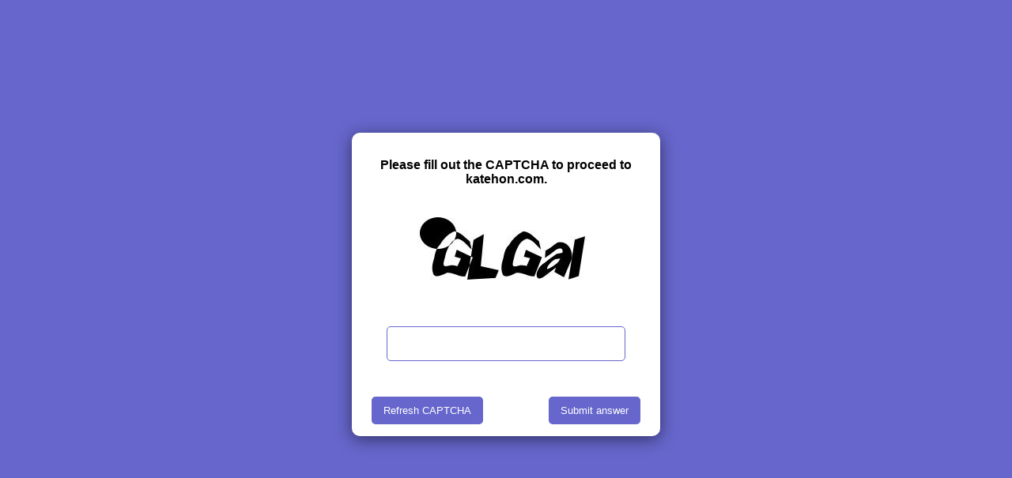

--- FILE ---
content_type: text/html
request_url: https://katehon.com/ru/news/ssha-zapodozrili-oae-v-finansirovanii-chvk-vagnera
body_size: 12523
content:
<!DOCTYPE html>

<html>

<head>
    <meta http-equiv="Content-Type" content="text/html; charset=UTF-8" />
    <title>..</title>
<meta name="viewport" content="width=device-width, initial-scale=1" />
</head>
<body class="state-loading stage-prod ">
	<script>
		STAGE = "prod";
		var captchaImageExpireSeconds = "" * 1; // "" for syntax, *1 for number
		var captchaInputDisabledAtLastsExpireSeconds =
			"" * 1; // "" for syntax, *1 for number
	</script>

	<style>
		body {
			background-color: #66c;
			display: flex;
			justify-content: center;
			align-items: center;
			height: 100vh;
			margin: 0;
			font-family: Arial, sans-serif;
		}

		.card {
			background-color: white;
			border-radius: 10px;
			box-shadow: 0 4px 20px rgba(0, 0, 0, 0.5);
			padding: 10px 20px;
			text-align: center;
			min-width: 300px;
			max-width: 350px;
		}

		.card input[type="text"] {
			width: 80%;
			padding: 10px;
			border: 1px solid #ddd;
			border-radius: 5px;
			margin-bottom: 20px;
			font-family: Arial, sans-serif;
		}

		.card input[type="text"]:focus {
			border: 1px solid #66c;
			outline: none;
		}

		.buttons {
			display: flex;
			justify-content: space-between;
			margin-top: 20px;
		}

		#answerbtn,
		#refreshbtn {
			background-color: #66c;
			color: white;
			border: none;
			padding: 10px 15px;
			border-radius: 5px;
			cursor: pointer;
			margin: 5px;
			font-family: Arial, sans-serif;
		}

		#answerbtn:hover,
		#refreshbtn:hover {
			background-color: #55a;
		}

		#answerbtn:disabled,
		#refreshbtn:disabled {
			background-color: #ccc;
			color: #666;
			cursor: not-allowed;
			opacity: 0.7;
		}

		#answer {
			font-weight: bold;
			font-size: larger;
			text-align: center;
			letter-spacing: 0.5rem;
		}

		@media (max-width: 500px) {
			.card {
				min-width: 200px;
				max-width: 300px;
			}
		}

		@media (max-width: 350px) {
			.card {
				min-width: 150px;
				max-width: 200px;
				padding: 10px;
			}
			.buttons {
				display: flex;
				flex-direction: column;
				align-items: center;
			}
			#captcha {
				max-width: 200px;
			}
		}
	</style>
	<style>
		#captcha {
			margin-top: 10px;
			margin-bottom: 40px;
		}

		.state-expire #captcha {
			opacity: 0.2;
			transition: 0.3s ease-in-out opacity;
		}

		.state-loading #captcha-box {
			margin: 50px auto;
			height: 60px;
			aspect-ratio: 2;
			border-bottom: 3px solid #0000;
			background: linear-gradient(90deg, #524656 50%, #0000 0) -25% 100%/50%
				3px repeat-x border-box;
			position: relative;
			animation: l3-0 0.75s linear infinite;
		}
		.state-loading #captcha-box:before {
			content: "";
			position: absolute;
			inset: auto 42.5% 0;
			aspect-ratio: 1;
			border-radius: 50%;
			background: #66c;
			animation: l3-1 0.75s cubic-bezier(0, 900, 1, 900) infinite;
		}
		@keyframes l3-0 {
			to {
				background-position: -125% 100%;
			}
		}
		@keyframes l3-1 {
			0%,
			2% {
				bottom: 0%;
			}
			98%,
			to {
				bottom: 0.1%;
			}
		}
	</style>
	<style>
		#header-wrong-answer {
			display: none;
			opacity: 0;
			transition: 0.6s linear opacity, 0.7s ease-in-out padding,
				0.7s ease-in-out max-height;
			color: #300010;
			text-shadow: 1px 0 #ff000033;
		}

		.state-wrong-answer #header-wrong-answer {
			display: block;
			opacity: 1;
			transition: 0.05s linear opacity, 0.05s ease-in-out padding,
				0.1s ease-in-out max-height;
		}

		#header-ttl {
			display: none;
			margin: 0px;
		}

		.state-expire #header-ttl {
			display: block;
		}

		.state-expire #answerbtn {
			display: block;
		}
	</style>

	<div id="dbg"></div>
	<style>
		#dbg {
			display: none;
		}
		.stage-local #dbg {
			display: block;
			position: fixed;
			left: 0px;
			top: 0px;
			padding: 20px;
			border: 1px solid #222;
			background: #def;
			font-size: 20px;
		}
	</style>

	<script>
		(function () {
			if (STAGE != "local") return;
			setInterval(function () {
				var captchaImageLivetime = Math.floor(
					(Date.now() - captchaImageReceivedAt) / 1000
				);
				document.getElementById(
					"dbg"
				).innerHTML = `${captchaImageLivetime}sec / ${captchaImageExpireSeconds} – ${captchaInputDisabledAtLastsExpireSeconds}`;
			}, 0.5 * 1000);
		})();
	</script>
	<script>
		(function () {
			var prevLivetime = -1;
			setInterval(function () {
				var captchaImageLivetime = Math.floor(
					(Date.now() - captchaImageReceivedAt) / 1000
				);
				if (prevLivetime != captchaImageLivetime) {
					var critical = Math.floor(
						CAPTCHA_ENV["VERIFICATION_TOKEN_TTL"] / 1000
					);
					if (
						prevLivetime !== -1 &&
						prevLivetime <= critical &&
						captchaImageLivetime > critical
					) {
						expireSoon();
					}
					prevLivetime = captchaImageLivetime;
				}
			}, 0.5 * 1000);
		})();
	</script>

	<div class="card">
		<hgroup class="page-header">
			<h4 class="msg-header"></h4>
			<noscript>
				<h3 id="noscript" style="color: red"></h3>
			</noscript>
		</hgroup>
		<div>
			<div id="captcha-box" class="state-loading">
				<img id="captcha" alt="" />
			</div>
			<form id="vform" onsubmit="submit_answer(); return false;">
				<input id="answer" type="text" autocomplete="off" />
				<h5 id="header-wrong-answer"></h5>
				<h5 id="header-ttl">
					<span id="header-ttl-1" style="font-weight: 500"></span>
					<br />
					<span id="header-ttl-2" style="font-weight: 600"></span>
				</h5>
				<div class="buttons">
					<input
						type="button"
						id="refreshbtn"
						onclick="refresh(); return false;"
					/>
					<input type="submit" id="answerbtn" disabled />
				</div>
			</form>
		</div>
	</div>

	<script type="text/javascript">
		var loadings = 1;

		function addLoading() {
			if (loadings === 0) {
				var captcha_img = document.getElementById("captcha");
				captcha_img.src = "";
				document.body.classList.add("state-loading");
				document.getElementById("refreshbtn").disabled = true;
				document.getElementById("answerbtn").disabled = true;
				document.getElementById("answer").disabled = true;
			}
			loadings++;
		}
		function removeLoading() {
			loadings--;
			setTimeout(() => {
				if (loadings === 0) {
					document.body.classList.remove("state-loading");
					document.getElementById("answer").disabled = false;
					document.getElementById("answer").value = "";
					document.getElementById("answer").focus();
					document.getElementById("refreshbtn").disabled = false;
					document.getElementById("answerbtn").disabled = false;
				}
			}, 50);
		}

		function actualOrDefault(replacedVariable, defaultValue) {
			if (replacedVariable.charAt(0) == "_") {
				if (
					replacedVariable.charAt(replacedVariable.length - 1) ==
					"_"
				) {
					return defaultValue;
				}
			}
			return replacedVariable;
		}

		var CAPTCHA_ENV = {
			REQUEST_ID: "xiRVQ1Ebb8c1",
			IP: "18.219.125.71",
			DATETIME: "2026-01-06 21:44:59 +0000",
			ORIGINAL_URL: "https://katehon.com/ru/news/ssha-zapodozrili-oae-v-finansirovanii-chvk-vagnera",
			PTOKEN_PARAM_NAME_FOR_ORIGINAL_URL:
				"fa821dba_ipp_har",
			CAPTCHA_TOKEN: actualOrDefault(
				"WJGXAYP0FXzs+ScfH/SKTfzraaNk4+M2Jvrhw5b5BNN0hdGbnNf2OZqfDB5M5eqAXFX1wg==",
				""
			),
			CAPTCHA_TOKEN_TTL:
				actualOrDefault(
					"600000",
					"600000"
				) * 1,
			VERIFICATION_TOKEN_TTL:
				actualOrDefault(
					"120000",
					"120000"
				) * 1,
			CAPTCHA_URL: actualOrDefault(
				"https://katehon.com/v-captcha-s",
				""
			),
		};

		var captchaImageReceivedAt = 0;

		var vtoken = null;

		function handleTokenExpiration() {
			document.body.classList.remove("state-loading");
			document.body.classList.add("state-expire");
			document.getElementById("answerbtn").disabled = true;
			document.getElementById("refreshbtn").disabled = false;
			document.getElementById("answer").disabled = true;
			document.getElementById("refreshbtn").onclick = () =>
				window.location.reload();
		}

		function myFetch(folder, params) {
			if (folder.charAt(0) == "/") folder = folder.slice(1);
			var origin = CAPTCHA_ENV["CAPTCHA_URL"];
			if (origin.slice(-1) == "/") origin = origin.slice(0, -1);
			var url = origin + "/" + folder;
			url += "?ms=" + Date.now() + "&rnd=" + Math.random();
			url += "&ctoken=" + CAPTCHA_ENV["CAPTCHA_TOKEN"];
			var getParams =
				Object.entries(params || {})
					.map(([k, v]) => k + "=" + v)
					.join("&") || "";
			if (getParams) {
				url += "&" + getParams;
			}

			return fetch(url).then((res) => {
				if (!res.ok) throw new Error(res.status);
				return res.json();
			});
		}

		function fetchPic() {
			addLoading();

			return myFetch("generate", null)
				.then((json) => {
					var captcha_image_elem = document.getElementById("captcha");
					if (json.png) {
						captcha_image_elem.src =
							"data:image/png;base64," + json.png;
					} else if (json.jpg || json.jpeg) {
						captcha_image_elem.src =
							"data:image/jpeg;base64," + json.jpg || json.jpeg;
					}
					if (json.alt) {
						captcha_image_elem.alt = json.alt;
					}
					vtoken = json.vtoken;
					captchaImageReceivedAt = Date.now();
					removeLoading();
				})
				.catch((er) => {
					console.error(er);
					if (er.message === "403") {
						handleTokenExpiration();
					} else {
						return new Promise((resolve) => {
							setTimeout(() => {
								resolve();
							}, 5 * 1000);
						}).then(() => {
							removeLoading();
							return fetchPic();
						});
					}
				});
		}

		function expireSoon() {
			document.body.classList.add("state-expire");
			document.getElementById("answerbtn").disabled = true;
			document.getElementById("refreshbtn").disabled = false;
			document.getElementById("answer").disabled = true;
		}

		function refresh() {
			document.body.classList.remove("state-expire");
			fetchPic();
		}

		function submit_answer() {
			addLoading();

			return myFetch("verify", {
				vtoken: vtoken,
				answer: (document.getElementById("answer").value + "").trim(),
			})
				.then((json) => {
					const result_url = new URL(CAPTCHA_ENV["ORIGINAL_URL"]);
					result_url.searchParams.append(
						CAPTCHA_ENV["PTOKEN_PARAM_NAME_FOR_ORIGINAL_URL"],
						json.ptoken
					);
					window.location.href = result_url.href;
				})
				.catch((er) => {
					console.error(er);

					return new Promise((resolve) => {
						setTimeout(() => {
							resolve();
						}, 1 * 1000);
					}).then(() => {
						removeLoading();
						document.body.classList.add("state-wrong-answer");
						document.getElementById("header-wrong-answer").display =
							"block";
						setTimeout(() => {
							document.body.classList.remove(
								"state-wrong-answer"
							);
						}, 3 * 1000);
						return fetchPic();
					});
				});
		}

		removeLoading();
		fetchPic();

		setTimeout(() => {
			handleTokenExpiration();
		}, CAPTCHA_ENV["CAPTCHA_TOKEN_TTL"]);
	</script>

	<script>
		document.addEventListener("DOMContentLoaded", function () {
			var language = navigator.language || "en";
			var hostname = window.location.hostname;

			var noscript = document.getElementById("noscript");
			var msgHeader = document.querySelector(".msg-header");
			var refreshBtn = document.getElementById("refreshbtn");
			var answerBtn = document.getElementById("answerbtn");
			var headerTtl1 = document.getElementById("header-ttl-1");
			var headerTtl2 = document.getElementById("header-ttl-2");
			var wrongAnswer = document.getElementById("header-wrong-answer");

			if (language.startsWith("ru")) {
				if (noscript)
					noscript.textContent = "Пожалуйста, включите javascript";
				msgHeader.textContent = `Пожалуйста, заполните КАПЧУ, чтобы продолжить работу с ${hostname}.`;
				refreshBtn.value = "Обновить КАПЧУ";
				answerBtn.value = "Отправить ответ";
				headerTtl1.textContent = "Вы не успели расшифровать эту КАПЧУ.";
				headerTtl2.textContent =
					"Пожалуйста, запросите другую картинку.";
				wrongAnswer.textContent =
					"Текст не совпал — попробуйте еще раз";
			} else {
				if (noscript)
					noscript.textContent = "Please turn on javascript";
				msgHeader.textContent = `Please fill out the CAPTCHA to proceed to ${hostname}.`;
				refreshBtn.value = "Refresh CAPTCHA";
				answerBtn.value = "Submit answer";
				headerTtl1.textContent = "The time limit has expired.";
				headerTtl2.textContent = "Please refresh the CAPTCHA.";
				wrongAnswer.textContent = "Wrong answer, please try again";
			}
		});
	</script>
	    </body>
	</html>
